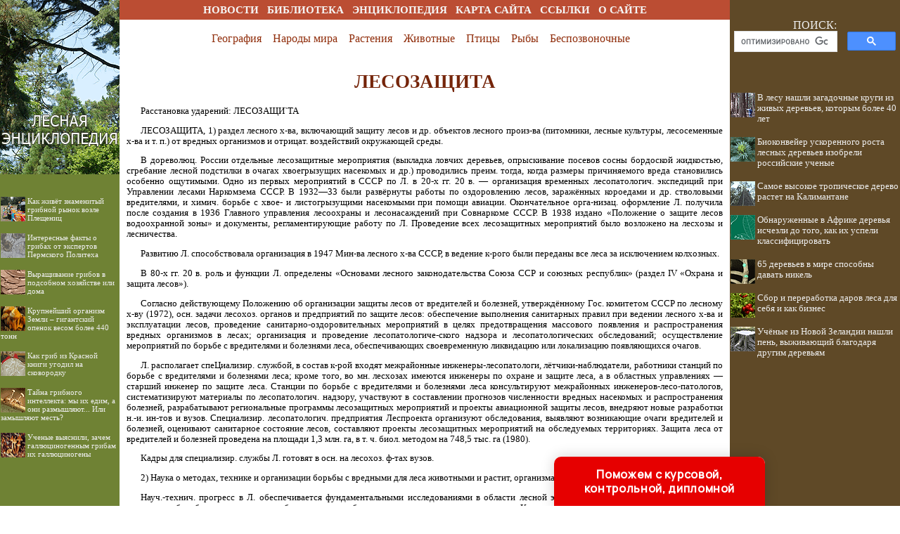

--- FILE ---
content_type: text/html
request_url: http://forest.geoman.ru/forest/item/f00/s01/e0001454/index.shtml
body_size: 30706
content:
<html>
<head>
<title>ЛЕСОЗАЩИТА</title>
<meta name="author" content="E-Mail webmaster.innobi@gmail.com">
<meta http-equiv="Last-Modified" content="Fri, 10 April 2020 23:18:00 GMT">
<meta name="viewport" content="width=device-width, initial-scale=1">
<meta name="AuthorOfItem" content="">
<meta name="CategoryOfItem" content="">
<meta name="Description" content="Статья энциклопедии 'ЛЕСОЗАЩИТА'">
<meta name="Keywords" content="статья, энциклопедия, 'ЛЕСОЗАЩИТА'">
<meta name="Title" content="ЛЕСОЗАЩИ`ТА">
<meta name="CategoryType" content="">
<meta name="FieldType1" content="">
<meta name="FieldType2" content="">
<meta name="FieldType3" content="">
<meta name="Sources" content="Лесная энциклопедия: В 2-х т./Гл.ред. Воробьев Г.И.; Ред.кол.: Анучин Н.А., Атрохин В.Г., Виноградов В.Н. и др. - М.: Сов. энциклопедия, 1985.-563 с., ил.">
<meta http-equiv="content-type" content="text/html; charset=windows-1251">
</head>
<LINK HREF="../../../../../maincss.css" REL="STYLESHEET" TYPE="text/css">
<body>
<table border='0' cellpadding='0' cellspacing='0' width='100%'>
 <tr valign='middle'>
  <td bgcolor='#6F8234' width='180'><a href='http://forest.geoman.ru/' title='Лесная энциклопедия. Деревья и кустарники'><img src='http://forest.geoman.ru/pic/logo1701.png' border='0' width='170' height='28'></a></td>
  <td bgcolor='#BB4D33' width='100%'>
   <div align='center'>
    <nobr>
     &nbsp;&nbsp;<a href='http://dendrology.ru/news/' title='Новости по дендрологии и лесоводству' class='globallinks'>НОВОСТИ</a>&nbsp;&nbsp;
     <a href='http://forest.geoman.ru/books/' title='Книги о деревьях и о лесе' class='globallinks'>БИБЛИОТЕКА</a>&nbsp;&nbsp;
     <a href='http://dendrology.ru/forest/index.shtml' title='Лесная энциклопедия' class='globallinks'>ЭНЦИКЛОПЕДИЯ</a>&nbsp;&nbsp;
     <a href='http://forest.geoman.ru/sitemap/' title='Карта сайта' class='globallinks'>КАРТА САЙТА</a>&nbsp;&nbsp;
     <a href='http://forest.geoman.ru/catalog/' title='Ссылки на сайты о лесе и лесоводстве' class='globallinks'>ССЫЛКИ</a>&nbsp;&nbsp;
     <a href='http://geoman.ru/about/' title='Информация об образовательном проекте GEOMAN.RU' class='globallinks'>О САЙТЕ</a>&nbsp;&nbsp;
    </nobr>
   </div>
  </td>
  <td bgcolor='#5F4927' width='242'><img src='http://forest.geoman.ru/pic/glass.gif' border='0' width='242' height='10'></td>
 </tr>

 <tr valign='top'>
  <td bgcolor='#6F8234'><a href='http://forest.geoman.ru/' title='Лесная энциклопедия. Деревья и кустарники'><img src='http://forest.geoman.ru/pic/logo1702.png' border='0' width='170' height='220'></a>


   <br>
   <div id='recartGrib' class='recomendContL'></div>
   <br>

   <div align='center'>
  
<!-- Yandex.RTB R-A-37401-3 -->
<div id='yandex_rtb_R-A-37401-3'></div>
<script type='text/javascript'>
    (function(w, d, n, s, t) {
        w[n] = w[n] || [];
        w[n].push(function() {
            Ya.Context.AdvManager.render({
                blockId: 'R-A-37401-3',
                renderTo: 'yandex_rtb_R-A-37401-3',
                async: true
            });
        });
        t = d.getElementsByTagName('script')[0];
        s = d.createElement('script');
        s.type = 'text/javascript';
        s.src = '//an.yandex.ru/system/context.js';
        s.async = true;
        t.parentNode.insertBefore(s, t);
    })(this, this.document, 'yandexContextAsyncCallbacks');
</script>

   </div>
   <br>
   <div id='recartBiology' class='recomendContL'></div>
   <br>
   <div align='center'>

	
<script async src='//pagead2.googlesyndication.com/pagead/js/adsbygoogle.js'></script>
<!-- ergo-adapt-vert -->
<ins class='adsbygoogle'
     style='display:block'
     data-ad-client='ca-pub-2081848650862327'
     data-ad-slot='2044273595'
     data-ad-format='auto'
     data-full-width-responsive='true'></ins>
<script>
     (adsbygoogle = window.adsbygoogle || []).push({});
</script>

   </div>
   <br>
   <div id='recartVolimo' class='recomendContL'></div>
   <br> 

  </td>
  <td width='100%' bgcolor='#ffffff'>
    <br> 
     <div align='center'><nobr>
     <a href='http://geoman.ru/' title='Физическая география' class='globallinks2'>География</a> &nbsp;&nbsp;
     <a href='http://nation.geoman.ru/' title='Народы мира - политически этнографический справочник' class='globallinks2'>Народы мира</a> &nbsp;&nbsp;
     <a href='http://plant.geoman.ru/' title='Жизнь растений' class='globallinks2'>Растения</a> &nbsp;&nbsp;
     <a href='http://animal.geoman.ru/' title='Животные. Зоология' class='globallinks2'>Животные</a> &nbsp;&nbsp;
     <a href='http://bird.geoman.ru/' title='Птицы' class='globallinks2'>Птицы</a> &nbsp;&nbsp;
     <a href='http://fish.geoman.ru/' title='Энциклопедия рыб' class='globallinks2'>Рыбы</a> &nbsp;&nbsp;
     <a href='http://invertebrates.geoman.ru/' title='Беспозвоночные' class='globallinks2'>Беспозвоночные</a> &nbsp;&nbsp;
    </nobr></div>
    <br> 
   <div align='center'>

<!-- Yandex.RTB R-A-37401-1 -->
<div id='yandex_rtb_R-A-37401-1'></div>
<script type='text/javascript'>
    (function(w, d, n, s, t) {
        w[n] = w[n] || [];
        w[n].push(function() {
            Ya.Context.AdvManager.render({
                blockId: 'R-A-37401-1',
                renderTo: 'yandex_rtb_R-A-37401-1',
                async: true
            });
        });
        t = d.getElementsByTagName('script')[0];
        s = d.createElement('script');
        s.type = 'text/javascript';
        s.src = '//an.yandex.ru/system/context.js';
        s.async = true;
        t.parentNode.insertBefore(s, t);
    })(this, this.document, 'yandexContextAsyncCallbacks');
</script>

   </div>
  
<!-- google_ad_section_start -->

<h1>ЛЕСОЗАЩИТА</h1>
<p>Расстановка ударений: ЛЕСОЗАЩИ`ТА</p>

<!--chapter_begin-->
<p>
ЛЕСОЗАЩИТА, 1) раздел лесного х-ва, включающий защиту лесов и др. объектов лесного произ-ва (питомники, лесные культуры, лесосеменные х-ва и т. п.) от вредных организмов и отрицат. воздействий окружающей среды.
</p>
<p>
В дореволюц. России отдельные лесозащитные мероприятия (выкладка ловчих деревьев, опрыскивание посевов сосны бордоской жидкостью, сгребание лесной подстилки в очагах хвоегрызущих насекомых и др.) проводились преим. тогда, когда размеры причиняемого вреда становились особенно ощутимыми. Одно из первых мероприятий в СССР по Л. в 20-х гг. 20 в. — организация временных лесопатологич. экспедиций при Управлении лесами Наркомзема СССР. В 1932—33 были развёрнуты работы по оздоровлению лесов, заражённых короедами и др. стволовыми вредителями, и химич. борьбе с хвое- и листогрызущими насекомыми при помощи авиации. Окончательное орга-низац. оформление Л. получила после создания в 1936 Главного управления лесоохраны и лесонасаждений при Совнаркоме СССР. В 1938 издано «Положение о защите лесов водоохранной зоны» и документы, регламентирующие работу по Л. Проведение всех лесозащитных мероприятий было возложено на лесхозы и лесничества.
</p>
<p>
Развитию Л. способствовала организация в 1947 Мин-ва лесного х-ва СССР, в ведение к-рого были переданы все леса за исключением колхозных.
</p>
<p>
В 80-х гг. 20 в. роль и функции Л. определены «Основами лесного законодательства Союза ССР и союзных республик» (раздел IV «Охрана и защита лесов»).
</p>
<p>
Согласно действующему Положению об организации защиты лесов от вредителей и болезней, утверждённому Гос. комитетом СССР по лесному х-ву (1972), осн. задачи лесохоз. органов и предприятий по защите лесов: обеспечение выполнения санитарных правил при ведении лесного х-ва и эксплуатации лесов, проведение санитарно-оздоровительных мероприятий в целях предотвращения массового появления и распространения вредных организмов в лесах; организация и проведение лесопатологиче-ского надзора и лесопатологических обследований; осуществление мероприятий по борьбе с вредителями и болезнями леса, обеспечивающих своевременную ликвидацию или локализацию появляющихся очагов.
</p>
<p>
Л. располагает спеЦиализир. службой, в состав к-рой входят межрайонные инженеры-лесопатологи, лётчики-наблюдатели,         работники станций по борьбе с вредителями и болезнями леса; кроме того, во мн. лесхозах имеются инженеры по охране и защите леса, а в областных управлениях — старший инженер по защите леса. Станции по борьбе с вредителями и болезнями леса консультируют межрайонных инженеров-лесо-патологов, систематизируют материалы по лесопатологич. надзору, участвуют в составлении прогнозов численности вредных насекомых и распространения болезней, разрабатывают региональные программы лесозащитных мероприятий и проекты авиационной защиты лесов, внедряют новые разработки н.-и. ин-тов и вузов. Специализир. лесопатологич. предприятия Леспроекта организуют обследования, выявляют возникающие очаги вредителей и болезней, оценивают санитарное состояние лесов, составляют проекты лесозащитных мероприятий на обследуемых территориях. Защита леса от вредителей и болезней проведена на площади 1,3 млн. га, в т. ч. биол. методом на 748,5 тыс. га (1980).
</p>
<p>
Кадры для специализир. службы Л. готовят в осн. на лесохоз. ф-тах вузов.
</p>
<p>
2) Наука о методах, технике и организации борьбы с вредными для леса животными и растит, организмами.
</p>
<p>
Науч.-технич. прогресс в Л. обеспечивается фундаментальными исследованиями в области лесной энтомологии и фитопатологии. Методы и технология борьбы с вредителями и болезнями разрабатываются н.-и. ин-тами лесного х-ва. Коллективами учёных созданы интегрированные системы лесозащитных мероприятий с опасными вредителями и болезнями леса (восточный майский хрущ, подкорный сосновый клоп, сибирский шелкопряд, корневая губка и др.), разработаны методич. указания по применению бактериальных препаратов в очагах хвое- и листогрызущих насекомых (см. Биологические методы защиты леса), технология авиац. защиты леса (см. Химический метод защиты леса), химич. защита семян и шишек хвойных пород, сеянцев и саженцев в питомниках, древесины на лесосеках и лесоскладах.
</p>
<p>
Большую роль в организации и совершенствовании Л., подготовке кадров и развитии науч. исследований сыграла деятельность С. К. Флёрова (1883 — 1962) и Н. Н. Храмцова (1915—81).
</p>
<p>
В СССР необходимость дальнейшего развития Л. подчёркнута в решениях 25-го и 26-го съездов КПСС.
</p>
<p>
Л. получила широкое развитие в социалистич. странах и в нек-рых развитых капиталистич. гос-вах (Канада, Финляндия, Швеция и др.).
</p>
<p>
Флёров С. К., Организация лесозащиты, М.—Л., 1953; Лесозащита, под ред. С. К. Флерова, М., 1955; Воронцов А. И., Биологические основы защиты леса, М., 1960; его же. Патология леса, М., 1978; его же, Биологическая защита леса, М., 1984; Воронцов А. И., Семен кова И. Г., Лесозащита 2 изд., М., 1980.
</p>

<!--chapter_end-->
<br><p>Источники:</p>
<ol>
<li>Лесная энциклопедия: В 2-х т./Гл.ред. Воробьев Г.И.; Ред.кол.: Анучин Н.А., Атрохин В.Г., Виноградов В.Н. и др. - М.: Сов. энциклопедия, 1985.-563 с., ил.
</ol>

<script language="JavaScript" type="text/javascript"><!--
d=document;var a='';a+=';r='+escape(d.referrer)
js=10//--></script><script language="JavaScript1.1" type="text/javascript"><!--
a+=';j='+navigator.javaEnabled()
js=11//--></script><script language="JavaScript1.2" type="text/javascript"><!--
s=screen;a+=';s='+s.width+'*'+s.height
a+=';d='+(s.colorDepth?s.colorDepth:s.pixelDepth)
js=12//--></script><script language="JavaScript1.3" type="text/javascript"><!--
js=13//--></script><script language="JavaScript" type="text/javascript"><!--
d.write('<IMG src="http://da.c8.b1.a1.top.list.ru/counter'+
'?id=1149578;js='+js+a+';rand='+Math.random()+
'" height=1 width=1/>')
if(11<js)d.write('<'+'!-- ')//--></script><noscript><img
src="http://da.c8.b1.a1.top.list.ru/counter?js=na;id=1149578"
height=1 width=1 alt=""/></noscript><script language="JavaScript" type="text/javascript"><!--
if(11<js)d.write('--'+'>')//--></script><!--/COUNTER-->

<p><script type="text/javascript">
<!--
var _acic={dataProvider:10};(function(){var e=document.createElement("script");e.type="text/javascript";e.async=true;e.src="https://www.acint.net/aci.js";var t=document.getElementsByTagName("script")[0];t.parentNode.insertBefore(e,t)})()
//-->
</script>
</p>
<p>
   </p>
   <br><br>
<!-- google_ad_section_end -->

   <div align='center'>

<!-- Yandex.RTB R-A-37401-2 -->
<div id='yandex_rtb_R-A-37401-2'></div>
<script type='text/javascript'>
    (function(w, d, n, s, t) {
        w[n] = w[n] || [];
        w[n].push(function() {
            Ya.Context.AdvManager.render({
                blockId: 'R-A-37401-2',
                renderTo: 'yandex_rtb_R-A-37401-2',
                async: true
            });
        });
        t = d.getElementsByTagName('script')[0];
        s = d.createElement('script');
        s.type = 'text/javascript';
        s.src = '//an.yandex.ru/system/context.js';
        s.async = true;
        t.parentNode.insertBefore(s, t);
    })(this, this.document, 'yandexContextAsyncCallbacks');
</script>

   </div>
   
<br><br>  
  </td>
  <td bgcolor='#5F4927' width='242'>
   <div align='center'><table border='0' cellpadding='0' cellspacing='0' width='230'><tr><td>
	<div class='search'>ПОИСК:</div>
	  
<script async src='https://cse.google.com/cse.js?cx=partner-pub-2081848650862327:syi8jwshkdm'></script><div class='gcse-searchbox-only'></div>

   </td></tr></table></div>
   <br>  
   <div align='center'>

   </div>

   <div id='recartDendro' class='recomendCont'></div>
   <br>
   <div align='center'>

<script async src='//pagead2.googlesyndication.com/pagead/js/adsbygoogle.js'></script>
<!-- ergo-adapt-vert -->
<ins class='adsbygoogle'
     style='display:block'
     data-ad-client='ca-pub-2081848650862327'
     data-ad-slot='2044273595'
     data-ad-format='auto'
     data-full-width-responsive='true'></ins>
<script>
     (adsbygoogle = window.adsbygoogle || []).push({});
</script>

   </div>

   <div id='recartPlant' class='recomendCont'></div>
   <br>
   <div align='center'>

<script async src='//pagead2.googlesyndication.com/pagead/js/adsbygoogle.js'></script>
<!-- ergo-adapt-vert -->
<ins class='adsbygoogle'
     style='display:block'
     data-ad-client='ca-pub-2081848650862327'
     data-ad-slot='2044273595'
     data-ad-format='auto'
     data-full-width-responsive='true'></ins>
<script>
     (adsbygoogle = window.adsbygoogle || []).push({});
</script>

   </div>

   <div id='recartAgro' class='recomendCont'></div>
   <br>
  </td>
 </tr>
 
 <tr valign='top'>
  <td bgcolor='#ffffff' colspan='3'><img src='http://forest.geoman.ru/pic/glass.gif' border='0' height='2'></td>
 </tr>
 
 <tr valign='middle'>
  <td colspan='3' bgcolor='#43391C'>
   <div class='copyrights'>
     <strong>© GEOMAN.RU, 2001-2020</strong>
     <br>При использовании материалов сайта активная ссылка обязательна:
     <br>http://forest.geoman.ru/ '<strong>Лесная энциклопедия</strong>' 
   </div>   
   
  <div align='center'>
<!--Rating@Mail.ru LOGO--><a target=_top
href='http://top.mail.ru/jump?from=1149578'><img
SRC='http://da.c8.b1.a1.top.list.ru/counter?id=1149578;t=69;l=1'
border=0 height=31 width=38
alt='Рейтинг@Mail.ru'/></a><!--/LOGO--></div>
  </div>   
   
  </td>
 </tr>

</table>


<script language='JavaScript' src='http://dendrology.ru/ssi/rc.js'></script>
<script language='JavaScript' src='http://plantlife.ru/ssi/rc.js'></script>
<script language='JavaScript' src='http://agrolib.ru/ssi/rc.js'></script>
<script language='JavaScript' src='http://biologylib.ru/ssi/rc.js'></script>
<script language='JavaScript' src='http://gribochek.su/ssi/rc.js'></script>
<script language='JavaScript' src='http://volimo.ru/ssi/rc.js'></script>

<div class="pop-transformer-form pop-vertical-form" style="color: #2C3F57;display: flex;align-items: center;flex-direction: column;border-radius: 10px 10px 0px 0px;box-sizing: border-box;font-family: 'Manrope', sans-serif;-webkit-webkit-box-shadow: 0px 0px 19px 0px rgba(0, 0, 0, 0.18);-moz-box-shadow: 0px 0px 19px 0px rgba(0, 0, 0, 0.18);box-shadow: 0px 0px 19px 0px rgba(0, 0, 0, 0.18); z-index:99999999999999;">
<link rel="preconnect" href="https://fonts.gstatic.com">
<link href="https://fonts.googleapis.com/css2?family=Manrope:wght@500&display=swap" rel="stylesheet">
<script type="text/javascript">
function setCursorPosition(e,t){if(t.focus(),t.setSelectionRange)t.setSelectionRange(e,e);else if(t.createTextRange){var n=t.createTextRange();n.collapse(!0),n.moveEnd("character",e),n.moveStart("character",e),n.select()}}
function mask(e){1===this.value.length&&(this.value="+7"+this.value);var t=this.placeholder,n=0,a=t.replace(/\D/g,""),s=this.value.replace(/\D/g,"");a.length>=s.length&&(s=a),t=t.replace(/[_\d]/g,function(e){return s.charAt(n++)||"_"}),this.value=t,(n=t.lastIndexOf(s.substr(-1)))<t.length&&t!=this.placeholder?n++:n=t.indexOf("_"),setCursorPosition(n,this)}
window.addEventListener("DOMContentLoaded",function(){var form=document.getElementById("pop-ffpdsdc55e").querySelector("#pop-Phone").addEventListener("input",mask,!1)});function hwValidatepop(r){var e=!0;["WorkType","Topic","Email","Phone","pp-checkbox"].forEach((r)=>{var inputs=document.getElementById("pop-ffpdsdc55e").elements;var o=inputs[r];if(!o.value||""===o.value||!o.validity.valid)return o.classList.add("pop-transformer-form-input-error"),void(e=!1);if("WorkType"===r&&document.querySelector("option[disabled].pop-work-type-option").value===o.value)return o.classList.add("pop-transformer-form-input-error"),void(e=!1);o.classList.remove("pop-transformer-form-input-error")}),e&&r.submit()}
function openform(id){var className=document.getElementById(id).className;if(className.indexOf(' pop-expanded')==-1){className+=' pop-expanded';document.getElementById('checkmark').style.display='inline-block'}else{className=className.replace(' pop-expanded','');document.getElementById('checkmark').style.display='none'}
document.getElementById(id).className=className;return!1};setTimeout(function(){var className=document.getElementById('pop-ffpdsdc55e').className;if(className.indexOf(' pop-expanded')==-1){className+=' pop-expanded';document.getElementById('checkmark').style.display='inline-block'}
document.getElementById('pop-ffpdsdc55e').className=className},8000)
</script>

<style type="text/css">
.pop-transformer-form-title-minimal{font-size:16px; z-index:99999999999999; font-weight:700;line-height:20px;color:#FFF;background-color:#e60000;text-align:center;letter-spacing:.65px;margin-bottom:0px; padding:15px 20px;border-radius: 10px 10px 0px 00px;cursor:pointer;}.pop-someinputs{display:none}.pop-transformer-form{padding:0px 60px 40px 60px;color:#2c3f57;background-color:#FFF;z-index:9999999999;max-width:830px;min-width:380px;display:flex;align-items:center;flex-direction:column;border-radius:10px; box-sizing:border-box; position:fixed; right:15%; bottom:0px;}@media (max-width: 768px) {.pop-transformer-form{right:50%;margin-right:-150px;}}.pop-transformer-form-title{font-size:24px;font-weight:700;margin-bottom:20px;line-height:30px;text-align:center;letter-spacing:.65px}.pop-transformer-form-description{position:relative;display:flex;align-items:center;margin-bottom:20px;font-size:12px;letter-spacing:-.21px}.pop-transformer-form-description::after{display:inline-block;position:absolute;left:0;top:5px;width:20px;height:20px}.pop-transformer-form-form{opacity: 0; padding: 0px 20px 0px 20px; margin:0; max-height: 0;overflow: hidden;-moz-transition: opacity .7s, max-height .7s;-ms-transition: opacity 1s, max-height .7s;transition: opacity 1s, max-height .7s;_display: none;}.pop-expanded {max-height: 500px;opacity: 1;_display: block;align-items:center;}.pop-transformer-form-description::before{content:"";display:inline-block;min-height:40px;min-width:40px;box-shadow:0 2px 5px rgba(0,0,0,.15);border-radius:100%;margin-right:10px;background:url("data:image/svg+xml,%3Csvg xmlns='http://www.w3.org/2000/svg' width='19.511' height='18.001' viewBox='0 0 19.511 18.001'%3E%3Cg transform='translate(-258.25 -1591.25)'%3E%3Cg transform='translate(259 1592)'%3E%3Cpath d='M0,6.2A3.1,3.1,0,0,0,3.1,3.1,3.1,3.1,0,0,0,0,0' transform='translate(13.085 1.005)' fill='none' stroke='%232c3f57' stroke-linecap='round' stroke-linejoin='round' stroke-miterlimit='10' stroke-width='1.5'/%3E%3Cpath d='M0,0A10.241,10.241,0,0,1,1.519.219,2.5,2.5,0,0,1,3.347,1.265a1.474,1.474,0,0,1,0,1.264A2.521,2.521,0,0,1,1.519,3.579' transform='translate(14.51 10.568)' fill='none' stroke='%232c3f57' stroke-linecap='round' stroke-linejoin='round' stroke-miterlimit='10' stroke-width='1.5'/%3E%3Cpath d='M6.428,0C9.9,0,12.857.525,12.857,2.623S9.914,5.266,6.428,5.266C2.961,5.266,0,4.741,0,2.642S2.942,0,6.428,0Z' transform='translate(0 11.235)' fill='none' stroke='%232c3f57' stroke-linecap='round' stroke-linejoin='round' stroke-miterlimit='10' stroke-width='1.5'/%3E%3Cpath d='M4.119,8.24a4.12,4.12,0,1,1,4.12-4.12A4.1,4.1,0,0,1,4.119,8.24Z' transform='translate(2.309 0)' fill='none' stroke='%232c3f57' stroke-linecap='round' stroke-linejoin='round' stroke-miterlimit='10' stroke-width='1.5'/%3E%3C/g%3E%3C/g%3E%3C/svg%3E%0A") center no-repeat}.pop-transformer-form-inputs-container{display:flex;flex-wrap:wrap;justify-content:space-between;margin:0 -15px}.pop-transformer-form-input{width:44%;box-sizing: border-box;border:1px solid #dce0e7;border-radius:5px;max-height:40px;outline:0;padding:10px 15px;-webkit-appearance:none;font-size:14px;flex-grow:1;cursor:pointer;margin:0 15px 15px 15px;background-color:#fff}#pop-WorkType{height:38px; line-height:18px;appearance:none;background: url("data:image/svg+xml,%3Csvg xmlns='http://www.w3.org/2000/svg' width='20' height='20' viewBox='0 0 20 20'%3E%3Cg id='Сгруппировать_7' data-name='Сгруппировать 7' transform='translate(-260 -10)'%3E%3Cg id='down-arrow' transform='translate(-115 -150)'%3E%3Cpath id='Контур_1' data-name='Контур 1' d='M1730,165l5,5,5-5' transform='translate(-1350 2.5)' fill='none' stroke='%232c3f57' stroke-linecap='round' stroke-linejoin='round' stroke-width='1.5'/%3E%3Crect id='Прямоугольник_4' data-name='Прямоугольник 4' width='20' height='20' transform='translate(375 160)' fill='none'/%3E%3C/g%3E%3C/g%3E%3C/svg%3E%0A") no-repeat;background-position:calc(100% - 10px);}.pop-transformer-form-input[type=number]::-webkit-inner-spin-button,.pop-transformer-form-input[type=number]::-webkit-outer-spin-button{opacity:1}.pop-transformer-form-input:focus{border-color:#0f61fe}.pop-transformer-form-input-error{border-color:#fe0000;background:url("data:image/svg+xml,%3Csvg xmlns='http://www.w3.org/2000/svg' width='15.997' height='14.5' viewBox='0 0 15.997 14.5'%3E%3Cg transform='translate(-367 -222.5)'%3E%3Cpath d='M7.46,3.193a2.273,2.273,0,0,1,3.937,0l5.733,10.019a2.241,2.241,0,0,1-1.968,3.345H3.695a2.241,2.241,0,0,1-1.968-3.345l2-3.5Z' transform='translate(365.571 220.443)' fill='%23fe0000'/%3E%3Ccircle cx='0.8' cy='0.8' r='0.8' transform='translate(374.2 232)' fill='%23fff'/%3E%3Crect width='1.5' height='4' rx='0.75' transform='translate(374.25 227)' fill='%23fff'/%3E%3C/g%3E%3C/svg%3E") no-repeat;background-position:calc(100% - 10px) center}#pop-Requirements,.pop-pp-checkbox-container{display:flex;font-size:11px;align-items:center}#pop-Requirements::placeholder{line-height:1.5;letter-spacing:-.28px;font-size:14px;font-family:Manrope,sans-serif}#pop-pp-checkbox-pop-ffpdsdc55e{position:absolute;z-index:-1;opacity:0}#pop-pp-checkbox-pop-ffpdsdc55e+label{user-select:none;position:relative;display:flex;align-items:center}#pop-pp-checkbox-pop-ffpdsdc55e+label a{margin-left:3px;color:#0f61fe;text-decoration:none;letter-spacing:-.3px}#pop-pp-checkbox-pop-ffpdsdc55e+label::before{content:"";display:inline-block;width:20px;height:20px;border:1px solid #dce0e7;border-radius:5px;margin-right:9px}#pop-pp-checkbox-pop-ffpdsdc55e.pop-transformer-form-input-error+label::before{border-color:#fe0000}#pop-pp-checkbox-pop-ffpdsdc55e:checked+label::after{content:"";position:absolute;border-left:1px solid #2c3f57;border-bottom:1px solid #2c3f57;left:6px;top:6px;height:5px;width:11px;transform:rotate(-45deg)}.pop-submit-button{color:#fff;font-weight:700;background-color:#e60000;max-height:unset;height:50px;width:290px;margin-top:20px;margin-bottom:0;margin-left:0;margin-right:0;letter-spacing:-.2px}.pop-submit-button:hover{background-color:#fe0000}.pop-vertical-form{min-width:300px;max-width:300px;padding-right:0px;padding-left:0px;padding-bottom:0px}.pop-vertical-form .pop-transformer-form-title{line-height:25px;font-size:18px}.pop-vertical-form .pop-transformer-form-description{order:2;line-height:20px;margin-top:15px;}.pop-vertical-form .pop-transformer-form-description::before{min-height:50px;min-width:50px;background-size:24px 22px;margin-right:20px}.pop-vertical-form .pop-transformer-form-inputs-container{order:1}.pop-vertical-form .pop-transformer-form-submit-container{order:3}.pop-vertical-form .pop-transformer-form-input{width:100%;max-width:unset;}.pop-vertical-form .pop-transformer-form-submit-container{width:100%}.pop-vertical-form .pop-submit-button{margin-bottom:20px;}.checkmark{display:none;width:22px;position:absolute;right:10px;top:10px;height:22px;-ms-transform:rotate(45deg);-webkit-transform:rotate(45deg);transform:rotate(45deg)}.checkmark_stem{position:absolute;width:3px;height:11px;background-color:#FFF;left:12px;top:4px}.checkmark_kick{position:absolute;width:11px;height:3px;background-color:#FFF;left:4px;top:12px}
</style>
<div class="pop-transformer-form-title-minimal" onclick="openform('pop-ffpdsdc55e'); return false">Поможем с курсовой, контрольной, дипломной<span id="checkmark" class="checkmark"><div class="checkmark_stem"></div><div class="checkmark_kick"></div>
</span></div>
<form id="pop-ffpdsdc55e" class="pop-transformer-form-form" method="POST" enctype="multipart/form-data" accept-charset="utf-8" action="https://www.homework.ru/order/form-partner/">
<input type="hidden" name="PartnerId" value="13587"/>
<div class="pop-someinputs"><input name="MyName" id="pop-MyName" type="text" autocomplete="off" placeholder="Имя" value=""><label for="MyName">Имя</label></div>
<div class="pop-transformer-form-description">1500+ квалифицированных специалистов готовы вам помочь</div>
<div class="pop-transformer-form-inputs-container">
<select class="pop-transformer-form-input" name="WorkType" id="pop-WorkType" required><option class="pop-work-type-option" disabled selected>Выберите тип работы</option><option class="pop-work-type-option" value="29">Часть диплома</option><option class="pop-work-type-option" value="13">Дипломная работа</option><option class="pop-work-type-option" value="11">Курсовая работа</option><option class="pop-work-type-option" value="9">Контрольная работа</option><option class="pop-work-type-option" value="54">Решение задач</option><option class="pop-work-type-option" value="6">Реферат</option><option class="pop-work-type-option" value="1">Научно - исследовательская работа</option><option class="pop-work-type-option" value="12">Отчет по практике</option><option class="pop-work-type-option" value="10">Ответы на билеты</option><option class="pop-work-type-option" value="47">Тест/экзамен online</option><option class="pop-work-type-option" value="3">Монография</option><option class="pop-work-type-option" value="7">Эссе</option><option class="pop-work-type-option" value="8">Доклад</option><option class="pop-work-type-option" value="15">Компьютерный набор текста</option><option class="pop-work-type-option" value="18">Компьютерный чертеж</option><option class="pop-work-type-option" value="21">Рецензия</option><option class="pop-work-type-option" value="22">Перевод</option><option class="pop-work-type-option" value="23">Репетитор</option><option class="pop-work-type-option" value="25">Бизнес-план</option><option class="pop-work-type-option" value="26">Конспекты</option><option class="pop-work-type-option" value="30">Проверка качества</option><option class="pop-work-type-option" value="32">Экзамен на сайте</option><option class="pop-work-type-option" value="34">Аспирантский реферат</option><option class="pop-work-type-option" value="4">Магистерская работа</option><option class="pop-work-type-option" value="5">Научная статья</option><option class="pop-work-type-option" value="14">Научный труд</option><option class="pop-work-type-option" value="16">Техническая редакция текста</option><option class="pop-work-type-option" value="17">Чертеж от руки</option><option class="pop-work-type-option" value="19">Диаграммы, таблицы</option><option class="pop-work-type-option" value="20">Презентация к защите</option><option class="pop-work-type-option" value="27">Тезисный план</option><option class="pop-work-type-option" value="28">Речь к диплому</option><option class="pop-work-type-option" value="40">Доработка заказа клиента</option><option class="pop-work-type-option" value="42">Отзыв на диплом</option><option class="pop-work-type-option" value="45">Публикация статьи в ВАК</option><option class="pop-work-type-option" value="51">Публикация статьи в Scopus</option><option class="pop-work-type-option" value="50">Дипломная работа MBA</option><option class="pop-work-type-option" value="46">Повышение оригинальности</option><option class="pop-work-type-option" value="53">Копирайтинг</option><option class="pop-work-type-option" value="55">Другое</option></select>
<input placeholder="Тема работы" type="text" name="Topic" id="pop-Topic" required class="pop-transformer-form-input">
<input placeholder="Электронная почта" type="email" name="Email" id="pop-Email" pattern="[A-Za-z0-9._%+-]+@[A-Za-z0-9.-]+.[A-Za-z]{1,63}$" required class="pop-transformer-form-input">
<input placeholder="+7 (___) ___-__-__" type="tel" name="Phone" id="pop-Phone" pattern="\+7\s?[\(]{0,1}9[0-9]{2}[\)]{0,1}\s?\d{3}[-]{0,1}\d{2}[-]{0,1}\d{2}" required class="pop-transformer-form-input">
</div>
<div class="pop-transformer-form-submit-container">
<div class="pop-pp-checkbox-container">
<input checked="checked" type="checkbox" name="pp-checkbox" id="pop-pp-checkbox-pop-ffpdsdc55e" required>
<label for="pp-checkbox-pop-ffpdsdc55e">Принимаю<a href="http://www.homeworkpro.ru/about/privacy-policy/?PartnerId=13587" target="_blank">Политику конфиденциальности</a></label></div>
<input type="button" value="Узнать стоимость" name="SubmitButton" class="pop-transformer-form-input pop-submit-button" onclick="hwValidatepop(this.closest('form.pop-transformer-form-form'))">
</div></form></div>
</body>
</html>

--- FILE ---
content_type: text/html; charset=utf-8
request_url: https://www.google.com/recaptcha/api2/aframe
body_size: 113
content:
<!DOCTYPE HTML><html><head><meta http-equiv="content-type" content="text/html; charset=UTF-8"></head><body><script nonce="dAN6j1ZHG858mZbhAYgACg">/** Anti-fraud and anti-abuse applications only. See google.com/recaptcha */ try{var clients={'sodar':'https://pagead2.googlesyndication.com/pagead/sodar?'};window.addEventListener("message",function(a){try{if(a.source===window.parent){var b=JSON.parse(a.data);var c=clients[b['id']];if(c){var d=document.createElement('img');d.src=c+b['params']+'&rc='+(localStorage.getItem("rc::a")?sessionStorage.getItem("rc::b"):"");window.document.body.appendChild(d);sessionStorage.setItem("rc::e",parseInt(sessionStorage.getItem("rc::e")||0)+1);localStorage.setItem("rc::h",'1768611212659');}}}catch(b){}});window.parent.postMessage("_grecaptcha_ready", "*");}catch(b){}</script></body></html>